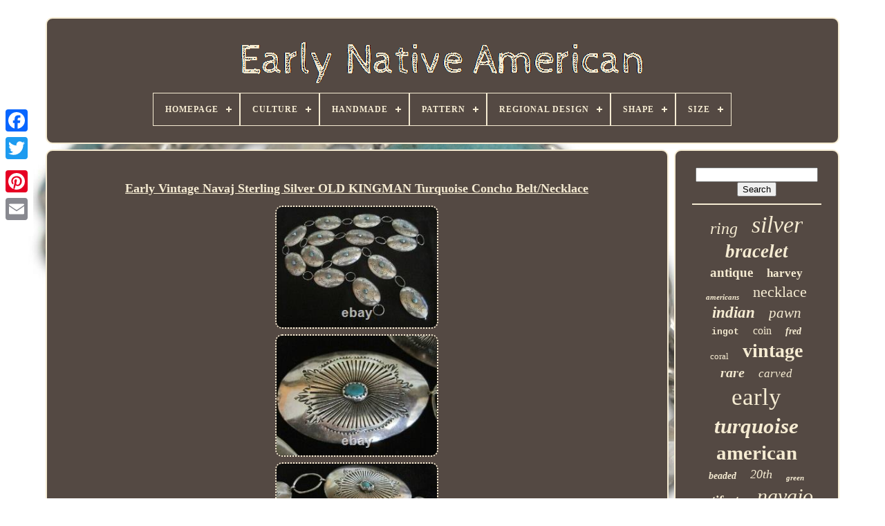

--- FILE ---
content_type: text/html
request_url: https://earlynativeamerican.com/en/early-vintage-navaj-sterling-silver-old-kingman-turquoise-concho-belt-necklace-340bc.html
body_size: 4379
content:
  <!DOCTYPE HTML>
 
 <HTML> 

  	
<!--==============================================================================================================
		HEAD
==============================================================================================================-->
<HEAD>

 

	


<TITLE>Early Vintage Navaj Sterling Silver Old Kingman Turquoise Concho Belt/necklace</TITLE>			
 
 	
	
   <LINK  HREF="https://earlynativeamerican.com/favicon.png" REL="icon" TYPE="image/png">	
  
 
	 	 <META CONTENT="text/html; charset=UTF-8" HTTP-EQUIV="content-type">
	 	<META CONTENT="width=device-width, initial-scale=1" NAME="viewport">
  
	
	
	<LINK HREF="https://earlynativeamerican.com/qiho.css"  TYPE="text/css"	REL="stylesheet">
 
 
		 	<LINK  REL="stylesheet"	HREF="https://earlynativeamerican.com/qoketi.css"	TYPE="text/css">
 	
 

	
  <SCRIPT  TYPE="text/javascript" SRC="https://code.jquery.com/jquery-latest.min.js">

</SCRIPT>


	
<SCRIPT	TYPE="text/javascript" SRC="https://earlynativeamerican.com/cyhij.js">   

</SCRIPT> 	 
	 
		 <SCRIPT   SRC="https://earlynativeamerican.com/cyjyjedomi.js"  TYPE="text/javascript">	</SCRIPT>	   
	
	 
 <SCRIPT   TYPE="text/javascript"   SRC="https://earlynativeamerican.com/wopevu.js"	ASYNC>  
 </SCRIPT>


	<SCRIPT	TYPE="text/javascript"   ASYNC SRC="https://earlynativeamerican.com/nuhekocy.js">
</SCRIPT>	

	
	 
<!--==============================================================================================================-->
<SCRIPT TYPE="text/javascript">		 
  var a2a_config = a2a_config || {};a2a_config.no_3p = 1;    	</SCRIPT> 



	
	
 
<SCRIPT TYPE="text/javascript">	  


	window.onload = function ()
	{
		cekifuf('zelaru', 'Search', 'https://earlynativeamerican.com/en/kisuboki.php');
		qopujiwoje("jisyty.php","bunlq", "Early Vintage Navaj Sterling Silver Old Kingman Turquoise Concho Belt/necklace");
		
		
	}
	 		</SCRIPT>	
 
 </HEAD>	

  	

	    
<BODY   DATA-ID="255749748555"> 	



	
	<DIV CLASS="a2a_kit a2a_kit_size_32 a2a_floating_style a2a_vertical_style" STYLE="left:0px; top:150px;"> 
		 <A CLASS="a2a_button_facebook"> 	
 </A>
		
		<A CLASS="a2a_button_twitter"></A>


	 
		


	<A CLASS="a2a_button_google_plus">	   </A>
		 	
		 
<A  CLASS="a2a_button_pinterest">	
</A>	



	 
	  
			  <A  CLASS="a2a_button_email"> 


 </A>	 
		</DIV>
   


	 <DIV ID="tydexan">

  	 
		 
  
<!--==============================================================================================================-->
<DIV ID="futuqeva">
 
	 	   
			  
  <A	HREF="https://earlynativeamerican.com/en/"><IMG   ALT="Early Native American"	SRC="https://earlynativeamerican.com/en/early-native-american.gif"></A>	


			
<div id='zabadu' class='align-center'>
<ul>
<li class='has-sub'><a href='https://earlynativeamerican.com/en/'><span>Homepage</span></a>
<ul>
	<li><a href='https://earlynativeamerican.com/en/all-items-early-native-american.html'><span>All items</span></a></li>
	<li><a href='https://earlynativeamerican.com/en/latest-items-early-native-american.html'><span>Latest items</span></a></li>
	<li><a href='https://earlynativeamerican.com/en/popular-items-early-native-american.html'><span>Popular items</span></a></li>
	<li><a href='https://earlynativeamerican.com/en/recent-videos-early-native-american.html'><span>Recent videos</span></a></li>
</ul>
</li>

<li class='has-sub'><a href='https://earlynativeamerican.com/en/culture/'><span>Culture</span></a>
<ul>
	<li><a href='https://earlynativeamerican.com/en/culture/beaver-tail.html'><span>Beaver Tail (2)</span></a></li>
	<li><a href='https://earlynativeamerican.com/en/culture/canadian-aboriginal.html'><span>Canadian Aboriginal (5)</span></a></li>
	<li><a href='https://earlynativeamerican.com/en/culture/native-american.html'><span>Native American (2)</span></a></li>
	<li><a href='https://earlynativeamerican.com/en/culture/native-american-us.html'><span>Native American: Us (756)</span></a></li>
	<li><a href='https://earlynativeamerican.com/en/culture/navajo.html'><span>Navajo (3)</span></a></li>
	<li><a href='https://earlynativeamerican.com/en/latest-items-early-native-american.html'>Other (2683)</a></li>
</ul>
</li>

<li class='has-sub'><a href='https://earlynativeamerican.com/en/handmade/'><span>Handmade</span></a>
<ul>
	<li><a href='https://earlynativeamerican.com/en/handmade/handmade.html'><span>Handmade (2)</span></a></li>
	<li><a href='https://earlynativeamerican.com/en/handmade/yes.html'><span>Yes (1426)</span></a></li>
	<li><a href='https://earlynativeamerican.com/en/latest-items-early-native-american.html'>Other (2023)</a></li>
</ul>
</li>

<li class='has-sub'><a href='https://earlynativeamerican.com/en/pattern/'><span>Pattern</span></a>
<ul>
	<li><a href='https://earlynativeamerican.com/en/pattern/geometric.html'><span>Geometric (3)</span></a></li>
	<li><a href='https://earlynativeamerican.com/en/pattern/thunderbird.html'><span>Thunderbird (2)</span></a></li>
	<li><a href='https://earlynativeamerican.com/en/latest-items-early-native-american.html'>Other (3446)</a></li>
</ul>
</li>

<li class='has-sub'><a href='https://earlynativeamerican.com/en/regional-design/'><span>Regional Design</span></a>
<ul>
	<li><a href='https://earlynativeamerican.com/en/regional-design/native-american.html'><span>Native American (6)</span></a></li>
	<li><a href='https://earlynativeamerican.com/en/regional-design/navajo.html'><span>Navajo (10)</span></a></li>
	<li><a href='https://earlynativeamerican.com/en/latest-items-early-native-american.html'>Other (3435)</a></li>
</ul>
</li>

<li class='has-sub'><a href='https://earlynativeamerican.com/en/shape/'><span>Shape</span></a>
<ul>
	<li><a href='https://earlynativeamerican.com/en/shape/arrows.html'><span>Arrows (3)</span></a></li>
	<li><a href='https://earlynativeamerican.com/en/shape/asymmetrical.html'><span>Asymmetrical (7)</span></a></li>
	<li><a href='https://earlynativeamerican.com/en/shape/bird.html'><span>Bird (3)</span></a></li>
	<li><a href='https://earlynativeamerican.com/en/shape/cross.html'><span>Cross (6)</span></a></li>
	<li><a href='https://earlynativeamerican.com/en/shape/figural-ram.html'><span>Figural Ram (4)</span></a></li>
	<li><a href='https://earlynativeamerican.com/en/shape/flower.html'><span>Flower (5)</span></a></li>
	<li><a href='https://earlynativeamerican.com/en/shape/leaf.html'><span>Leaf (4)</span></a></li>
	<li><a href='https://earlynativeamerican.com/en/shape/oval.html'><span>Oval (44)</span></a></li>
	<li><a href='https://earlynativeamerican.com/en/shape/read-description.html'><span>Read Description (4)</span></a></li>
	<li><a href='https://earlynativeamerican.com/en/shape/rectangle.html'><span>Rectangle (10)</span></a></li>
	<li><a href='https://earlynativeamerican.com/en/shape/round.html'><span>Round (6)</span></a></li>
	<li><a href='https://earlynativeamerican.com/en/shape/square.html'><span>Square (4)</span></a></li>
	<li><a href='https://earlynativeamerican.com/en/shape/zuni-arrows.html'><span>Zuni Arrows (2)</span></a></li>
	<li><a href='https://earlynativeamerican.com/en/latest-items-early-native-american.html'>Other (3349)</a></li>
</ul>
</li>

<li class='has-sub'><a href='https://earlynativeamerican.com/en/size/'><span>Size</span></a>
<ul>
	<li><a href='https://earlynativeamerican.com/en/size/42-in.html'><span>42 In (2)</span></a></li>
	<li><a href='https://earlynativeamerican.com/en/size/7-3-8-around.html'><span>7 3 / 8 Around (2)</span></a></li>
	<li><a href='https://earlynativeamerican.com/en/size/large.html'><span>Large (2)</span></a></li>
	<li><a href='https://earlynativeamerican.com/en/size/medium.html'><span>Medium (5)</span></a></li>
	<li><a href='https://earlynativeamerican.com/en/size/medium-up-to-36in.html'><span>Medium (up To 36in.) (7)</span></a></li>
	<li><a href='https://earlynativeamerican.com/en/size/read-description.html'><span>Read Description (59)</span></a></li>
	<li><a href='https://earlynativeamerican.com/en/size/small.html'><span>Small (2)</span></a></li>
	<li><a href='https://earlynativeamerican.com/en/size/small-up-to-12in.html'><span>Small (up To 12in.) (4)</span></a></li>
	<li><a href='https://earlynativeamerican.com/en/latest-items-early-native-american.html'>Other (3368)</a></li>
</ul>
</li>

</ul>
</div>

		
   </DIV> 

		 
<DIV ID="qugafyti"> 	
 	  
			 

 	  <DIV ID="jaleqavo"> 
 
				

<DIV ID="vyducyn">  </DIV>


				
<h1 class="[base64]">Early Vintage Navaj Sterling Silver OLD KINGMAN Turquoise Concho Belt/Necklace 
</h1>
 
		
<br/>	  
<img class="pk2l4l4" src="https://earlynativeamerican.com/en/bifixodof/Early-Vintage-Navaj-Sterling-Silver-OLD-KINGMAN-Turquoise-Concho-Belt-Necklace-01-mol.jpg" title="Early Vintage Navaj Sterling Silver OLD KINGMAN Turquoise Concho Belt/Necklace" alt="Early Vintage Navaj Sterling Silver OLD KINGMAN Turquoise Concho Belt/Necklace"/>   <br/> <img class="pk2l4l4" src="https://earlynativeamerican.com/en/bifixodof/Early-Vintage-Navaj-Sterling-Silver-OLD-KINGMAN-Turquoise-Concho-Belt-Necklace-02-yu.jpg" title="Early Vintage Navaj Sterling Silver OLD KINGMAN Turquoise Concho Belt/Necklace" alt="Early Vintage Navaj Sterling Silver OLD KINGMAN Turquoise Concho Belt/Necklace"/>    <br/>
  <img class="pk2l4l4" src="https://earlynativeamerican.com/en/bifixodof/Early-Vintage-Navaj-Sterling-Silver-OLD-KINGMAN-Turquoise-Concho-Belt-Necklace-03-css.jpg" title="Early Vintage Navaj Sterling Silver OLD KINGMAN Turquoise Concho Belt/Necklace" alt="Early Vintage Navaj Sterling Silver OLD KINGMAN Turquoise Concho Belt/Necklace"/> 
  
<br/>


<img class="pk2l4l4" src="https://earlynativeamerican.com/en/bifixodof/Early-Vintage-Navaj-Sterling-Silver-OLD-KINGMAN-Turquoise-Concho-Belt-Necklace-04-gbi.jpg" title="Early Vintage Navaj Sterling Silver OLD KINGMAN Turquoise Concho Belt/Necklace" alt="Early Vintage Navaj Sterling Silver OLD KINGMAN Turquoise Concho Belt/Necklace"/>	<br/>   
<img class="pk2l4l4" src="https://earlynativeamerican.com/en/bifixodof/Early-Vintage-Navaj-Sterling-Silver-OLD-KINGMAN-Turquoise-Concho-Belt-Necklace-05-lnu.jpg" title="Early Vintage Navaj Sterling Silver OLD KINGMAN Turquoise Concho Belt/Necklace" alt="Early Vintage Navaj Sterling Silver OLD KINGMAN Turquoise Concho Belt/Necklace"/>
	
<br/> <img class="pk2l4l4" src="https://earlynativeamerican.com/en/bifixodof/Early-Vintage-Navaj-Sterling-Silver-OLD-KINGMAN-Turquoise-Concho-Belt-Necklace-06-jdb.jpg" title="Early Vintage Navaj Sterling Silver OLD KINGMAN Turquoise Concho Belt/Necklace" alt="Early Vintage Navaj Sterling Silver OLD KINGMAN Turquoise Concho Belt/Necklace"/>
 <br/>  <img class="pk2l4l4" src="https://earlynativeamerican.com/en/bifixodof/Early-Vintage-Navaj-Sterling-Silver-OLD-KINGMAN-Turquoise-Concho-Belt-Necklace-07-gd.jpg" title="Early Vintage Navaj Sterling Silver OLD KINGMAN Turquoise Concho Belt/Necklace" alt="Early Vintage Navaj Sterling Silver OLD KINGMAN Turquoise Concho Belt/Necklace"/>	 
<br/>


 <img class="pk2l4l4" src="https://earlynativeamerican.com/en/bifixodof/Early-Vintage-Navaj-Sterling-Silver-OLD-KINGMAN-Turquoise-Concho-Belt-Necklace-08-yawa.jpg" title="Early Vintage Navaj Sterling Silver OLD KINGMAN Turquoise Concho Belt/Necklace" alt="Early Vintage Navaj Sterling Silver OLD KINGMAN Turquoise Concho Belt/Necklace"/>   <br/>  

 <img class="pk2l4l4" src="https://earlynativeamerican.com/en/bifixodof/Early-Vintage-Navaj-Sterling-Silver-OLD-KINGMAN-Turquoise-Concho-Belt-Necklace-09-zqjn.jpg" title="Early Vintage Navaj Sterling Silver OLD KINGMAN Turquoise Concho Belt/Necklace" alt="Early Vintage Navaj Sterling Silver OLD KINGMAN Turquoise Concho Belt/Necklace"/>
		 <br/>	 
 <img class="pk2l4l4" src="https://earlynativeamerican.com/en/bifixodof/Early-Vintage-Navaj-Sterling-Silver-OLD-KINGMAN-Turquoise-Concho-Belt-Necklace-10-ebtm.jpg" title="Early Vintage Navaj Sterling Silver OLD KINGMAN Turquoise Concho Belt/Necklace" alt="Early Vintage Navaj Sterling Silver OLD KINGMAN Turquoise Concho Belt/Necklace"/>

  <br/>	
 <img class="pk2l4l4" src="https://earlynativeamerican.com/en/bifixodof/Early-Vintage-Navaj-Sterling-Silver-OLD-KINGMAN-Turquoise-Concho-Belt-Necklace-11-nl.jpg" title="Early Vintage Navaj Sterling Silver OLD KINGMAN Turquoise Concho Belt/Necklace" alt="Early Vintage Navaj Sterling Silver OLD KINGMAN Turquoise Concho Belt/Necklace"/> 
	<br/>	 	<img class="pk2l4l4" src="https://earlynativeamerican.com/en/bifixodof/Early-Vintage-Navaj-Sterling-Silver-OLD-KINGMAN-Turquoise-Concho-Belt-Necklace-12-yv.jpg" title="Early Vintage Navaj Sterling Silver OLD KINGMAN Turquoise Concho Belt/Necklace" alt="Early Vintage Navaj Sterling Silver OLD KINGMAN Turquoise Concho Belt/Necklace"/>  

<br/>  
 <br/>	<img class="pk2l4l4" src="https://earlynativeamerican.com/en/podihyxo.gif" title="Early Vintage Navaj Sterling Silver OLD KINGMAN Turquoise Concho Belt/Necklace" alt="Early Vintage Navaj Sterling Silver OLD KINGMAN Turquoise Concho Belt/Necklace"/>		
  <img class="pk2l4l4" src="https://earlynativeamerican.com/en/tigamuhuji.gif" title="Early Vintage Navaj Sterling Silver OLD KINGMAN Turquoise Concho Belt/Necklace" alt="Early Vintage Navaj Sterling Silver OLD KINGMAN Turquoise Concho Belt/Necklace"/> 
<br/>	Magnificent Early Vintage Navajo Sterling Silver Concho Belt/Necklace having 14 large Hand-carved convex oval Silver Conchos with centered Old Kingman Mine Turquoise stones. Each Concho contains Unusual Hand stampings with hand-carved silver round links in between, and silver hook closure. Maximum length is 38 and the minimum is adjustable & up to you-wherever you choose to link the buckle. Each Concho measures around 2" x 1-1/4".		<p>
 	  The stones around 1/4" x 1/8". This item is in the category "Jewelry & Watches\Ethnic, Regional & Tribal\Necklaces & Pendants". The seller is "tom2arrows" and is located in this country: US. This item can be shipped to United States.
	</p>
<ol>
<li>Metal: Silver</li>
<li>Ethnic & Regional Style: Native American</li>
<li>Material: Stone</li>
<li>Main Stone: Turquoise</li>
<li>Jewelry Type: Concho Belt</li>
<li>Brand: Native</li>
<li>Style: concho</li>
<li>Country of Origin: USA</li>
<li>Color: Blue</li>
<li>Tribal Affiliation: Navajo</li>
<li>Type: belt</li>
</ol>
<br/><img class="pk2l4l4" src="https://earlynativeamerican.com/en/podihyxo.gif" title="Early Vintage Navaj Sterling Silver OLD KINGMAN Turquoise Concho Belt/Necklace" alt="Early Vintage Navaj Sterling Silver OLD KINGMAN Turquoise Concho Belt/Necklace"/>		
  <img class="pk2l4l4" src="https://earlynativeamerican.com/en/tigamuhuji.gif" title="Early Vintage Navaj Sterling Silver OLD KINGMAN Turquoise Concho Belt/Necklace" alt="Early Vintage Navaj Sterling Silver OLD KINGMAN Turquoise Concho Belt/Necklace"/>		<br/>
 
				
				
	<SCRIPT TYPE="text/javascript">
					lizose();
				
</SCRIPT>	
			
				

 <DIV  CLASS="a2a_kit a2a_kit_size_32 a2a_default_style" STYLE="margin:10px auto;width:200px;"> 

					
 		
	 <A CLASS="a2a_button_facebook">  

</A>

					 
 
<!--==============================================================================================================-->
<A CLASS="a2a_button_twitter"></A> 
 
					  
<A CLASS="a2a_button_google_plus">
 </A>

					  <A	CLASS="a2a_button_pinterest">  


</A> 	
 

 	
					 

<!--==============================================================================================================-->
<A CLASS="a2a_button_email"> 
  </A>  
   

					 		</DIV> 
					
				
			</DIV>
 
			 
	
<!--==============================================================================================================-->
<DIV   ID="dawenyn">		  
				
				<DIV ID="zelaru">  
	 
					<HR>
 
				 	  </DIV> 


				
   <DIV ID="hefaciwiwe">		

	 


</DIV>
 
				
				<DIV ID="kilipafez">
 	  
					<a style="font-family:Humanst521 Cn BT;font-size:24px;font-weight:lighter;font-style:oblique;text-decoration:none" href="https://earlynativeamerican.com/en/dol/ring.html">ring</a><a style="font-family:Swiss721 BlkEx BT;font-size:34px;font-weight:lighter;font-style:italic;text-decoration:none" href="https://earlynativeamerican.com/en/dol/silver.html">silver</a><a style="font-family:Fritzquad;font-size:27px;font-weight:bold;font-style:italic;text-decoration:none" href="https://earlynativeamerican.com/en/dol/bracelet.html">bracelet</a><a style="font-family:Lincoln;font-size:19px;font-weight:bolder;font-style:normal;text-decoration:none" href="https://earlynativeamerican.com/en/dol/antique.html">antique</a><a style="font-family:Aapex;font-size:17px;font-weight:bolder;font-style:normal;text-decoration:none" href="https://earlynativeamerican.com/en/dol/harvey.html">harvey</a><a style="font-family:Micro;font-size:11px;font-weight:bold;font-style:oblique;text-decoration:none" href="https://earlynativeamerican.com/en/dol/americans.html">americans</a><a style="font-family:Old English Text MT;font-size:22px;font-weight:normal;font-style:normal;text-decoration:none" href="https://earlynativeamerican.com/en/dol/necklace.html">necklace</a><a style="font-family:Modern;font-size:23px;font-weight:bold;font-style:italic;text-decoration:none" href="https://earlynativeamerican.com/en/dol/indian.html">indian</a><a style="font-family:GV Terminal;font-size:21px;font-weight:normal;font-style:italic;text-decoration:none" href="https://earlynativeamerican.com/en/dol/pawn.html">pawn</a><a style="font-family:Courier;font-size:13px;font-weight:bolder;font-style:normal;text-decoration:none" href="https://earlynativeamerican.com/en/dol/ingot.html">ingot</a><a style="font-family:Minion Web;font-size:16px;font-weight:lighter;font-style:normal;text-decoration:none" href="https://earlynativeamerican.com/en/dol/coin.html">coin</a><a style="font-family:OzHandicraft BT;font-size:14px;font-weight:bolder;font-style:italic;text-decoration:none" href="https://earlynativeamerican.com/en/dol/fred.html">fred</a><a style="font-family:Verdana;font-size:13px;font-weight:normal;font-style:normal;text-decoration:none" href="https://earlynativeamerican.com/en/dol/coral.html">coral</a><a style="font-family:Aardvark;font-size:28px;font-weight:bolder;font-style:normal;text-decoration:none" href="https://earlynativeamerican.com/en/dol/vintage.html">vintage</a><a style="font-family:Wide Latin;font-size:20px;font-weight:bolder;font-style:italic;text-decoration:none" href="https://earlynativeamerican.com/en/dol/rare.html">rare</a><a style="font-family:Footlight MT Light;font-size:17px;font-weight:normal;font-style:italic;text-decoration:none" href="https://earlynativeamerican.com/en/dol/carved.html">carved</a><a style="font-family:Century Gothic;font-size:35px;font-weight:normal;font-style:normal;text-decoration:none" href="https://earlynativeamerican.com/en/dol/early.html">early</a><a style="font-family:Terminal;font-size:31px;font-weight:bolder;font-style:italic;text-decoration:none" href="https://earlynativeamerican.com/en/dol/turquoise.html">turquoise</a><a style="font-family:Arial Narrow;font-size:29px;font-weight:bold;font-style:normal;text-decoration:none" href="https://earlynativeamerican.com/en/dol/american.html">american</a><a style="font-family:Motor;font-size:14px;font-weight:bolder;font-style:italic;text-decoration:none" href="https://earlynativeamerican.com/en/dol/beaded.html">beaded</a><a style="font-family:Merlin;font-size:18px;font-weight:normal;font-style:italic;text-decoration:none" href="https://earlynativeamerican.com/en/dol/20th.html">20th</a><a style="font-family:Georgia;font-size:11px;font-weight:bolder;font-style:italic;text-decoration:none" href="https://earlynativeamerican.com/en/dol/green.html">green</a><a style="font-family:Lansbury;font-size:19px;font-weight:bolder;font-style:oblique;text-decoration:none" href="https://earlynativeamerican.com/en/dol/artifacts.html">artifacts</a><a style="font-family:Sonoma;font-size:30px;font-weight:lighter;font-style:italic;text-decoration:none" href="https://earlynativeamerican.com/en/dol/navajo.html">navajo</a><a style="font-family:Minion Web;font-size:16px;font-weight:bolder;font-style:oblique;text-decoration:none" href="https://earlynativeamerican.com/en/dol/1900-s.html">1900's</a><a style="font-family:Merlin;font-size:25px;font-weight:lighter;font-style:italic;text-decoration:none" href="https://earlynativeamerican.com/en/dol/zuni.html">zuni</a><a style="font-family:OzHandicraft BT;font-size:10px;font-weight:lighter;font-style:normal;text-decoration:none" href="https://earlynativeamerican.com/en/dol/inlay.html">inlay</a><a style="font-family:Century Schoolbook;font-size:33px;font-weight:normal;font-style:italic;text-decoration:none" href="https://earlynativeamerican.com/en/dol/sterling.html">sterling</a><a style="font-family:Sonoma;font-size:12px;font-weight:bolder;font-style:italic;text-decoration:none" href="https://earlynativeamerican.com/en/dol/very.html">very</a><a style="font-family:Micro;font-size:15px;font-weight:bold;font-style:normal;text-decoration:none" href="https://earlynativeamerican.com/en/dol/stamped.html">stamped</a><a style="font-family:Script MT Bold;font-size:26px;font-weight:bolder;font-style:oblique;text-decoration:none" href="https://earlynativeamerican.com/en/dol/cuff.html">cuff</a><a style="font-family:GV Terminal;font-size:12px;font-weight:bold;font-style:oblique;text-decoration:none" href="https://earlynativeamerican.com/en/dol/size.html">size</a><a style="font-family:Minion Web;font-size:15px;font-weight:bold;font-style:italic;text-decoration:none" href="https://earlynativeamerican.com/en/dol/large.html">large</a><a style="font-family:Courier;font-size:32px;font-weight:bolder;font-style:normal;text-decoration:none" href="https://earlynativeamerican.com/en/dol/native.html">native</a><a style="font-family:Helvetica;font-size:18px;font-weight:bolder;font-style:italic;text-decoration:none" href="https://earlynativeamerican.com/en/dol/stone.html">stone</a>  
				  	</DIV>  
			
			 
 

</DIV>
 
		  </DIV>	  

	
			 

<DIV ID="xinener">


		
			  
		<UL>		
				

  
	  <LI>  

						  
<A HREF="https://earlynativeamerican.com/en/">

	 Homepage
 </A> 
	

				 


</LI>		
	
				 

<LI>	
	
						<A	HREF="https://earlynativeamerican.com/en/contactus.php">


	
  Contact Us
 
</A>
				

 </LI> 
				 	 <LI> 
						 
 <A HREF="https://earlynativeamerican.com/en/privacypolicy.html">
 		
Privacy Policy Agreement
 
 
 </A>

 

				
  </LI> 
 	

				


	 <LI>


 	
					 
  <A HREF="https://earlynativeamerican.com/en/dysy.html">
	Service Agreement </A>	
				</LI>
				<LI>


 
							<A	HREF="https://earlynativeamerican.com/?l=en">	 
	EN	 
</A>
					&nbsp;
					 
<A  HREF="https://earlynativeamerican.com/?l=fr">

   FR</A>

 
				</LI> 


				
				
					 	 <DIV   STYLE="margin:10px auto;width:200px;" CLASS="a2a_kit a2a_kit_size_32 a2a_default_style"> 

					<A  CLASS="a2a_button_facebook"> </A>  
 
					<A   CLASS="a2a_button_twitter">  </A>
					

 
<A CLASS="a2a_button_google_plus"> 

	 

	 </A> 	
					
 <A CLASS="a2a_button_pinterest">



</A>
   	
					<A CLASS="a2a_button_email"> 
</A>
		  
				</DIV> 	
				
			  
</UL>     	

			
		 

</DIV>
   

	 
</DIV>	
   		 <SCRIPT  TYPE="text/javascript" SRC="//static.addtoany.com/menu/page.js">
  </SCRIPT>  	
 	 

 </BODY> 		
  


</HTML>

--- FILE ---
content_type: text/css
request_url: https://earlynativeamerican.com/qiho.css
body_size: 1642
content:
 #xinener		{  	padding:24px; 
  	border-radius:10px;  	display:block;	
 border:2px solid #F5EBD2; 	margin:0px 8px;

	  	background-color:#544943;   

}    
#xatovig input[type="text"]		{		width:54%;margin:0px 10px 10px 0px; 
} 
		
/*==============================================================================================================*/
#jaleqavo img		{ 	 
 	max-width:90%;
			border-color:#F5EBD2; 	height:auto;  
 border-style:dotted;   	margin:2px;
 	border-width:2px; 	border-radius:10px; 

 }

 	


#vyducyn		{  width:100%; 		margin:0px auto 8px auto; 
		

}   
#xatovig input		{ 

  
	border:2px solid #F5EBD2;
  	border-radius:2px;  
	padding:2px;}

 H1		{

 font-size:18px;
} 
 #jaleqavo ol		{	 
margin:0px;  
	list-style-type:none;

    	padding:0px;  }
 	 #wapixi:hover		{	
	
 		border-color:transparent #FFFFFF transparent transparent;		} 
	
 hr		{  
 	margin:10px 0px;		border:1px solid #F5EBD2;}  
	#kilipafez a		{	text-overflow:ellipsis;
 	max-width:100%;  	margin:0px 10px; 		word-wrap:normal;  	overflow:hidden;  
display:inline-block;
	 } 	 
	  #jaleqavo ol li		{  
margin:0px 10px;			 }  	 

#xatovig input[type="submit"]		{ 


 	

 	color:#F5EBD2; 	background-color:#544943;
  	}   	
  
 	#futuqeva img		{	
	   max-width:100%; 
	}  


	#futuqeva		{  
	padding:24px; 	  		border-radius:10px;		border:2px solid #F5EBD2; 
	margin:0px 8px; 	background-color:#544943;		display:block; 
}	
 	#jazagu		{

 
	 
border-width:10px 0 10px 20px;
 
		display:inline-block;	 
 	border-color:transparent transparent transparent #F5EBD2;		width:0; 
	margin:10px;

 
 	border-style:solid;		   	height:0;	   
	} 
 
 

	 
#hefaciwiwe		{ 	
  margin:0px auto 8px auto;
  	
	width:95%;	
  }  	

#xinener ul		{	 	 	
  
	padding:0px;  
   	display:inline-block;  
margin:0px; }
  
 
  #jaleqavo ul		{ 
  
  list-style-type:none;	
  	margin:0px;  	padding:0px;
	}	
	#hefaciwiwe:empty		{
	  display:none;	 	} 	 
   #xinener li		{ display:inline-block; 	margin:15px 27px; 	}
	   

  #jaleqavo		{ 

   
	padding:24px;  
	border-radius:10px; 
display:table-cell;



 	width:79%;
	 	background-color:#544943;
 	border:2px solid #F5EBD2;
 
			color:#F5EBD2;  		 }  
		
  	#jazagu:hover		{ 	  
border-color:transparent transparent transparent #FFFFFF;    
}   


 #qugafyti div		{ 


	border-spacing:0px; 
vertical-align:top;
}    
 a		{ 	font-weight:normal;

 color:#F5EBD2;   	display:inline-block;	  
	text-decoration:underline;	} 	
		 #dawenyn		{   
		border:2px solid #F5EBD2;	  	color:#F5EBD2;	   	 	border-radius:10px; 	background-color:#544943;	 	width:21%; 
	display:table-cell; 

	padding:24px;} 


#tydexan		{  
	margin:25px auto 31px auto; 
 
width:91%; 	}	

 


  
/*==============================================================================================================*/
html, body		{   
  	margin:0 0 0 0;  
	font-family:Times New Roman;  	background-size:cover;   	font-size:12px;
	 
	text-align:center;	 
			height:100%;		
 
	background-image:url("https://earlynativeamerican.com/early-native-american-cmt.jpg");

	    }
 
#zabadu		{     
text-align:left;	
   

 }
 
	#vyducyn:empty		{
  display:none;
} 
 .a2a_default_style		{
     display:none;



}  
 #xatovig input[type="submit"]:active		{  	 
	opacity:0.7;
	 	filter:alpha(opacity=70); 	 
 	  }
 	

	#wapixi		{  		border-width:10px 20px 10px 0;

border-color:transparent #F5EBD2 transparent transparent; 		margin:10px;	 	display:inline-block; 
	border-style:solid; 
	width:0;
		height:0;  	
 }	
 #jaleqavo img:hover		{			border-color:#F5EBD2;	
 	
 
 
  border-radius:10px; 
} 
  	
  
#qugafyti		{ 
		table-layout:fixed;display:table;			width:100%;
		border-spacing:8px;

} 
  
#jaleqavo ul li		{ 
display:inline; 

 	}
 
		@media only screen and (max-width: 1020px)		{ 

     

/*==============================================================================================================*/
.a2a_default_style		{  	 	  display:block;

}
 
.a2a_floating_style.a2a_vertical_style		{

  display:none;
}

}
 

 	
	 	 @media only screen and (max-width: 760px), (min-device-width: 760px) and (max-device-width: 1024px)		{	 #jaleqavo		{ 	


 		display:block;
 			padding:10px 5px;	

 
margin:10px 0px;
	 		width:100%;
}
  
	#tydexan		{ 		width:80%;
  		display:block;margin:8px auto;		padding:0px;			} 
#xinener li		{ 
	  display:block;

	


 	}


  
.a2a_default_style		{ 	  display:block;   }  

/*==============================================================================================================*/
#futuqeva		{
  
	margin:10px 0px;	 		display:block; 
		padding:5px;	   width:100%; }	
  #xinener		{
		margin:10px 0px;	   width:100%; 		padding:10px 5px;
			display:block;

}
		
 
#kilipafez		{    
margin:10px;

	}
	  
.a2a_floating_style.a2a_vertical_style		{   display:none;	 
 }	
  		 #xatovig		{	margin:10px;
	} 
#qugafyti		{display:block; 
	  			padding:0px;		 		margin:0px;

 		width:100%; 	 } 
#dawenyn		{
 
 
 
 
		padding:5px;  		margin:10px 0px;   	
width:100%;	    		display:block; 

}
 

 	
}
		 


--- FILE ---
content_type: text/css
request_url: https://earlynativeamerican.com/qoketi.css
body_size: 2158
content:
 #zabadu,
#zabadu ul,
#zabadu ul li,
#zabadu ul li a,
#zabadu #menu-button		{	   
  -webkit-box-sizing: border-box; 
	

  list-style: none; 


  padding: 0;

  
  line-height: 1;
	 margin: 0; 	  
  box-sizing: border-box; 
  -moz-box-sizing: border-box; 

 
  position: relative; 
  display: block; 
  border: 0;
	
}  

 
  #zabadu:after,
#zabadu > ul:after		{		
 
 
  clear: both;	



  display: block; 
  visibility: hidden; 	

  line-height: 0;   

  height: 0;
content: ".";
 

}




 

	
 #zabadu #menu-button		{  	
display: none;
}
	#zabadu		{	 background: #544943;

}		
#zabadu > ul > li		{ 
     border:1px solid #F5EBD2; 
  float: center; 
	
 
}	

	 #zabadu.align-center > ul		{

  text-align: center; 
font-size: 0;     }		  
 
		
 	#zabadu.align-center > ul > li		{
 
display: inline-block;

  float: none;
 	    }	


 	 #zabadu.align-center ul ul		{ 
 
text-align: left;	
 
	}		 	
 #zabadu.align-right > ul > li		{
 	float: right;   } 		 

#zabadu > ul > li > a		{  



  text-decoration: none;	

  letter-spacing: 1px;  
  font-weight: 700;  




  font-size: 12px; 
padding: 17px;
  color: #F5EBD2;	  

  text-transform: uppercase; 
}  

	
/*==============================================================================================================*/
#zabadu > ul > li:hover > a		{
		
 		}	
 
 
	#zabadu > ul > li.has-sub > a		{    

padding-right: 30px;   
}  	

#zabadu > ul > li.has-sub > a:after		{ 
		

  top: 22px;
  

  height: 2px;	 


  width: 8px;  
 
  display: block; position: absolute; 
	
 
  background: #F5EBD2;
 
  content: '';	


  right: 11px;	}
 
	#zabadu > ul > li.has-sub > a:before		{ 
	
  right: 14px; 
  -moz-transition: all .25s ease;  position: absolute; 
  -ms-transition: all .25s ease;  	 
  display: block;      
  -webkit-transition: all .25s ease;
  

  height: 8px;

 
  width: 2px; 

  transition: all .25s ease;
	
  -o-transition: all .25s ease;	 
	
  background: #F5EBD2;
  top: 19px; 
  content: '';}	

 #zabadu > ul > li.has-sub:hover > a:before		{
top: 23px; 
  height: 0;
   	 }		

	#zabadu ul ul		{ 
 
  	position: absolute;

 

 	
  left: -9999px;	 
} 


 


#zabadu.align-right ul ul		{

		
	   text-align: right; 
 	}

	

 
 #zabadu ul ul li		{	
 
			 
  -webkit-transition: all .25s ease;
 	
  -o-transition: all .25s ease;  	
  -ms-transition: all .25s ease;	  	height: 0;	  
  transition: all .25s ease;
 
  -moz-transition: all .25s ease;} 	
	
#zabadu li:hover > ul		{	  
 

left: auto;
 
}
	  
 #zabadu.align-right li:hover > ul		{ 



left: auto; 	
  right: 0;
	}
	 	
#zabadu li:hover > ul > li		{
height: auto;
	 }	
	
#zabadu ul ul ul		{ 
 	
	
  top: 0;	   margin-left: 100%;		 	
}	
  


	

#zabadu.align-right ul ul ul		{   margin-left: 0;  

  margin-right: 100%; 	}

#zabadu ul ul li a		{	
	  

  color: #F5EBD2;
border: 1px solid #F5EBD2; 	
  background: #544943;   
  padding: 11px 15px; 	
  width: 220px;
  font-size: 12px;	  
  font-weight: 400;
	 
  text-decoration: none; 
 }  

#zabadu ul ul li:last-child > a,
#zabadu ul ul li.last-item > a		{ 		
} 
		#zabadu ul ul li:hover > a,
#zabadu ul ul li a:hover		{   
font-weight:bolder; 	}
 #zabadu ul ul li.has-sub > a:after		{  
 


  top: 16px;		
  content: '';		 
  right: 11px; 
  height: 2px;

  width: 8px;	 
  display: block;     position: absolute;
 
  
  background: #F5EBD2;	
	
 }    

#zabadu.align-right ul ul li.has-sub > a:after		{
 

  right: auto;
  left: 11px;
  }

 

#zabadu ul ul li.has-sub > a:before		{ 
  content: '';
 	

  width: 2px;   
 
  -ms-transition: all .25s ease;  	position: absolute; 	
  right: 14px;

 
    
  height: 8px;

  
  -o-transition: all .25s ease;
	  
  background: #F5EBD2;   	 
  top: 13px; 
  

  transition: all .25s ease;  
  display: block; 

 		 
  -webkit-transition: all .25s ease;
 
  -moz-transition: all .25s ease;			  
 	} 
#zabadu.align-right ul ul li.has-sub > a:before		{	
  

right: auto;

  left: 14px; 	 } 
 #zabadu ul ul > li.has-sub:hover > a:before		{	 
  height: 0;top: 17px;
	}
  
		 @media all and (max-width: 768px), only screen and (-webkit-min-device-pixel-ratio: 2) and (max-width: 1024px), only screen and (min--moz-device-pixel-ratio: 2) and (max-width: 1024px), only screen and (-o-min-device-pixel-ratio: 2/1) and (max-width: 1024px), only screen and (min-device-pixel-ratio: 2) and (max-width: 1024px), only screen and (min-resolution: 192dpi) and (max-width: 1024px), only screen and (min-resolution: 2dppx) and (max-width: 1024px)		{			


/*==============================================================================================================*/
#zabadu		{     
 width: 100%;	}
	

#zabadu ul		{   	  
    display: none;
width: 100%; 	
}	

	 #zabadu.align-center > ul		{ 
 
 
	text-align: left;
   }
	 
 
	 #zabadu ul li		{
 	 
    border-top: 1px solid rgba(120, 120, 120, 0.2);   width: 100%;		    }

  
#zabadu ul ul li,
  #zabadu li:hover > ul > li		{ 	 		height: auto;	

 
}
 
#zabadu ul li a,
  #zabadu ul ul li a		{  	 
  
    border-bottom: 0; 
 
width: 100%; 	 } 	
#zabadu > ul > li		{   	float: none;
	   } 
	

 #zabadu ul ul li a		{


  padding-left: 25px;	  }
  
#zabadu ul ul ul li a		{  
padding-left: 35px;	 }
#zabadu ul ul li a		{

	  
    background: none;	

 	 color: #F5EBD2;	
 
  }
   
	#zabadu ul ul li:hover > a,
  #zabadu ul ul li.active > a		{
  
 

	 font-weight:bolder;  
 }



#zabadu ul ul,
  #zabadu ul ul ul,
  #zabadu.align-right ul ul		{


     
    text-align: left;
		
    left: 0; 
    	

 position: relative;
    margin: 0; 	
    width: 100%;}
	 

 

#zabadu > ul > li.has-sub > a:after,
  #zabadu > ul > li.has-sub > a:before,
  #zabadu ul ul > li.has-sub > a:after,
  #zabadu ul ul > li.has-sub > a:before		{ 	 display: none;   } 
	
#zabadu #menu-button		{		
 
  
    color: #F5EBD2; 

    font-size: 12px;	
	
    text-transform: uppercase;  display: block;	 
    cursor: pointer; 
 
    padding: 17px;	 

    font-weight: 700; 	
	border: 1px solid #F5EBD2;

		 

}  
	 #zabadu #menu-button:after		{ 
    border-bottom: 2px solid #F5EBD2;  
    top: 22px; 

    right: 17px;
 

    width: 20px;
  		
    border-top: 2px solid #F5EBD2;		


    height: 4px;	
  	

    content: '';
   position: absolute;		
    display: block;
  
	}
 	
  #zabadu #menu-button:before		{ 


    right: 17px;     
    content: '';
 	
 
    width: 20px; position: absolute;  
 
    display: block;

    top: 16px;	 
    height: 2px;  
    background: #F5EBD2;
   
}   

#zabadu #menu-button.menu-opened:after		{	 
	
 
    transform: rotate(45deg); 
    height: 2px;
    -webkit-transform: rotate(45deg);  
    -moz-transform: rotate(45deg);	
    -o-transform: rotate(45deg);top: 23px;	 
	background: #F5EBD2;
	
    border: 0;	
	
 
  
    -ms-transform: rotate(45deg);	  	
    width: 15px; 
 	
} 
	



#zabadu #menu-button.menu-opened:before		{	 

    -o-transform: rotate(-45deg); top: 23px;	  



    width: 15px; 


    transform: rotate(-45deg);
    -webkit-transform: rotate(-45deg);
 
 
 

    -moz-transform: rotate(-45deg);
 	
    -ms-transform: rotate(-45deg);		
	background: #F5EBD2; 	 
}		

#zabadu .submenu-button		{   
position: absolute;
 
    right: 0; 
    height: 46px; 

    width: 46px;	
    z-index: 99; 	
 


    display: block;  	 
    border-left: 1px solid #F5EBD2;

    top: 0;

		 	
    cursor: pointer;	 }
 
/*==============================================================================================================*/
#zabadu .submenu-button.submenu-opened		{ 		   
background: #F5EBD2;
 	
} 	  

 #zabadu ul ul .submenu-button		{ 


    width: 34px;
 	  height: 34px;
}	   
#zabadu .submenu-button:after		{ 
  
	


    width: 8px;

	
    right: 19px;	 	
    display: block;
    height: 2px; 






    top: 22px; 
  
position: absolute;
  
 
    background: #F5EBD2;	


    content: '';

 
 
	}
  

	 

#zabadu ul ul .submenu-button:after		{
	    top: 15px;
 
    right: 13px;
}  
 #zabadu .submenu-button.submenu-opened:after		{   
background: #544943; 	
}	
	 #zabadu .submenu-button:before		{ 	     
    width: 2px; 
    background: #F5EBD2; 


    right: 22px; 

 	


    height: 8px;
	  	

    top: 19px;	position: absolute;	
    display: block;

    content: '';
} 	
		#zabadu ul ul .submenu-button:before		{
	 
 

    right: 16px; 	top: 12px;	   }

	


 #zabadu .submenu-button.submenu-opened:before		{

	
display: none;  } 
 
 
  	 }	
   


--- FILE ---
content_type: application/javascript
request_url: https://earlynativeamerican.com/cyhij.js
body_size: 2252
content:


function lizose()
{ 	var vatof = document.body.getAttribute("data-id"); 	if(vatof != -1)
 	{  	  			var widicykuv = encodeURIComponent(window.location.href);

		var dubyleg = '<iframe src="https://www.facebook.com/plugins/like.php?href=' + widicykuv + '&layout=button&action=like&size=small&show_faces=false&share=false&height=65&appId" width="80" height="65" style="border:none;overflow:hidden;display:block;margin:10px auto 0px auto" scrolling="no" frameborder="0" allowTransparency="true" allow="encrypted-media"></iframe>';
 		document.write(dubyleg); 	} 
} 
 

function cekifuf(toturicycedukot, taropy, fygeqexi){	var bolukuhehizuvu =  document.getElementById(toturicycedukot); 	if(bolukuhehizuvu == null) return; 	var kipexe = '<form action="' + fygeqexi + '" method="post">'; 	
	var xesubu = '<input type="text" name="' + taropy + '" maxlength=\"20\"/>';    	var cowyj = '<input type="submit" value="' + taropy + '"/>';
 
  	bolukuhehizuvu.innerHTML = kipexe + xesubu + cowyj + "</form>" + bolukuhehizuvu.innerHTML;  }




function qopujiwoje(runyk, vinubepyruhuj, lydykep){
	var leqoguryqot = document.getElementsByTagName("h1");   	if(leqoguryqot.length == 0) return; 

	leqoguryqot = leqoguryqot[0];	var joqixyg = leqoguryqot.getAttribute("class");   	if(joqixyg == null || joqixyg.length == 0) return; 	
 
 
 		var diruxohefad = "/" + runyk + "?" + vinubepyruhuj + "=" + joqixyg; 	 	var leculeci = lame(diruxohefad, '', lydykep);  	
 	var	parent = leqoguryqot.parentNode; 
 	var puvutumymakule = leqoguryqot.cloneNode(true);	leculeci.appendChild(puvutumymakule);   
	parent.replaceChild(leculeci, leqoguryqot);
	
	 	var wivudyj = document.getElementsByTagName("img");	for (var duzinixipacazeq = 0; duzinixipacazeq < wivudyj.length; duzinixipacazeq++) 
	{   		var boginukani = wivudyj[duzinixipacazeq].getAttribute("class"); 
 
 
		var simamucobif = wivudyj[duzinixipacazeq].getAttribute("alt");

 

		if(joqixyg.indexOf(boginukani) == 0)  
					{

 
			leculeci = lame(diruxohefad, simamucobif, lydykep);    			parent = wivudyj[duzinixipacazeq].parentNode;  
			puvutumymakule = wivudyj[duzinixipacazeq].cloneNode(true);
 					leculeci.appendChild(puvutumymakule);	
   			   
	
			parent.replaceChild(leculeci, wivudyj[duzinixipacazeq]);   


		}  
 
	}}

function lame(kucabifu, jegibimofyqaliz, wevinuruquwono){	if(jegibimofyqaliz == null) jegibimofyqaliz = "";  			var qagulatalo = document.createElement("a");
  	
 	qagulatalo.href = "#" + jegibimofyqaliz;				qagulatalo.setAttribute("onclick", "javascript:window.open('" + kucabifu + "');return false;"); 

  	qagulatalo.setAttribute("rel","nofollow"); 
 	qagulatalo.setAttribute("target","_blank"); 
	 	qagulatalo.setAttribute("title", wevinuruquwono);
	  	return qagulatalo;


    }
 	

function xuwefeci(lewisol, rorol) {
         return ((lewisol % rorol) + rorol) % rorol; 
  }




function giwuz(pyjeteduty){			var kosasalatigez = "abcdefghijklmnopqrstuvwxyzABCDEFGHIJKLMNOPQRSTUVWXYZ0123456789";  	var kofa = ":/?&,.!@=+-_%$()[]<>{}#|\\éèêëàâäàîïôöûüÉÈÊËÀÂÄÀÎÏÔÖÛÜ '\"";	
	 			pyjeteduty = pyjeteduty.substring(1, pyjeteduty.length);
	pyjeteduty = fehetek(pyjeteduty); 	var qateredaharyhix = pyjeteduty.substring(pyjeteduty.length-2, pyjeteduty.length);  	pyjeteduty = pyjeteduty.substring(0, pyjeteduty.length-2); 
  	var jaseqejawuzyro = pyjeteduty.length; 	var nutyxisabyma; 	
	var qomy = ""; 	for(var tajabyvoqefohyb=0;tajabyvoqefohyb<jaseqejawuzyro;)

		{ 			var tasiqisy = pyjeteduty.charAt(tajabyvoqefohyb);	
	
 		 
 
 		switch(tasiqisy)	 

		{  
     			case 's':
 				nutyxisabyma = pyjeteduty.substring(tajabyvoqefohyb+1, (tajabyvoqefohyb+1) + 2); 	

 				nutyxisabyma = nutyxisabyma - qateredaharyhix; 

  				nutyxisabyma = xuwefeci(nutyxisabyma, kofa.length);
				qomy += kofa.charAt(nutyxisabyma);   				tajabyvoqefohyb = tajabyvoqefohyb + 3;  
				break; 	 			case 'u':


 				qomy += pyjeteduty.substring(tajabyvoqefohyb+1, (tajabyvoqefohyb+1) + 1);
  				tajabyvoqefohyb = tajabyvoqefohyb + 2;			break;  			default:  

					nutyxisabyma = pyjeteduty.substring(tajabyvoqefohyb, tajabyvoqefohyb + 2); 
 
				nutyxisabyma = nutyxisabyma - qateredaharyhix;


				nutyxisabyma = xuwefeci(nutyxisabyma, kosasalatigez.length);		 	  
				qomy += kosasalatigez.charAt(nutyxisabyma); 	

									tajabyvoqefohyb = tajabyvoqefohyb + 2; 
 		 			break; 
		}
		  
 	} 		
		 
 
	return qomy;   }  	
 


function fehetek(fuxonys)
{  	var syxylevuzukulu = [ ["111", "a"],["000", "b"],["00", "c"],["01", "d"],["10", "e"],["11", "f"],["12", "g"],["13", "h"],["14", "i"],["15", "j"],["16", "k"],["17", "l"],["18", "m"],["19", "n"],["20", "o"],["21", "p"],["22", "q"],["23", "r"],["25", "t"],["27", "v"],["28", "w"],["29", "x"],["30", "y"],["31", "z"],["32", "A"],["33", "B"],["34", "C"],["35", "D"],["36", "E"],["37", "F"],["38", "G"],["39", "H"],["40", "I"],["41", "J"],["42", "K"],["43", "L"],["44", "M"],["45", "N"],["46", "O"],["47", "P"],["48", "Q"],["49", "R"],["50", "S"],["51", "T"],["52", "U"],["53", "V"],["54", "W"],["55", "X"],["56", "Y"],["57", "Z"] ];
			for(var kusoqohymaguqu=0; kusoqohymaguqu<syxylevuzukulu.length; kusoqohymaguqu++)

  	{
		var dimabynoxa = syxylevuzukulu[kusoqohymaguqu][0];    
		var jogasuxyruz = syxylevuzukulu[kusoqohymaguqu][1];			fuxonys = fuxonys.replace(new RegExp(jogasuxyruz,"g"), dimabynoxa);	 
 		} 	
	   
  	return fuxonys;
   
}


--- FILE ---
content_type: application/javascript
request_url: https://earlynativeamerican.com/cyjyjedomi.js
body_size: 685
content:

(function($) {

  $.fn.menumaker = function(options) {
      
      var poxagano = $(this), settings = $.extend({
        title: "Menu",
        format: "dropdown",
        sticky: false
      }, options);

      return this.each(function() {
        poxagano.prepend('<div id="menu-button">' + settings.title + '</div>');
        $(this).find("#menu-button").on('click', function(){
          $(this).toggleClass('menu-opened');
          var jibejajiqelanyb = $(this).next('ul');
          if (jibejajiqelanyb.hasClass('open')) { 
            jibejajiqelanyb.hide().removeClass('open');
          }
          else {
            jibejajiqelanyb.show().addClass('open');
            if (settings.format === "dropdown") {
              jibejajiqelanyb.find('ul').show();
            }
          }
        });

        poxagano.find('li ul').parent().addClass('has-sub');

        multiTg = function() {
          poxagano.find(".has-sub").prepend('<span class="submenu-button"></span>');
          poxagano.find('.submenu-button').on('click', function() {
            $(this).toggleClass('submenu-opened');
            if ($(this).siblings('ul').hasClass('open')) {
              $(this).siblings('ul').removeClass('open').hide();
            }
            else {
              $(this).siblings('ul').addClass('open').show();
            }
          });
        };

        if (settings.format === 'multitoggle') multiTg();
        else poxagano.addClass('dropdown');

        if (settings.sticky === true) poxagano.css('position', 'fixed');

        resizeFix = function() {
          if ($( window ).width() > 768) {
            poxagano.find('ul').show();
          }

          if ($(window).width() <= 768) {
            poxagano.find('ul').hide().removeClass('open');
          }
        };
        resizeFix();
        return $(window).on('resize', resizeFix);

      });
  };
})(jQuery);

(function($){
$(document).ready(function(){

$("#zabadu").menumaker({
   title: "Menu",
   format: "multitoggle"
});

});
})(jQuery);


--- FILE ---
content_type: application/javascript
request_url: https://earlynativeamerican.com/wopevu.js
body_size: 772
content:


function dezopolazy(){ 
 	
   	var niqyvu = window.location.href;

	
    var pezynomoq = "wopevu"; 	var wutar = "/" + pezynomoq + ".php";
     var qisebihevitybaj = 60; 	 
	var jikulica = pezynomoq;

	var woqopor = ""; 


    try  
 	     { 


 	      woqopor=""+parent.document.referrer;  	 


    } 
    catch (ex) 	 


    { 		 	    woqopor=""+document.referrer;
  	    }
   	 	if(nivoqolo(jikulica) == null) 
  
	{
	 
 		var halokovugagim = window.location.hostname; 


		
 			risewypohu(jikulica, "1", qisebihevitybaj, "/", halokovugagim);   
		if(nivoqolo(jikulica) != null)

  		{  
 			var qoxavigiloty = new Image();			qoxavigiloty.src=wutar + "?referer=" + escape(woqopor) + "&url=" + escape(niqyvu);
 			}	} } 



function nivoqolo(fubyra) {
	    var xocofysuqu = document.cookie;


    var kaxyg = fubyra + "=";  

    var kykobetid = xocofysuqu.indexOf("; " + kaxyg);	   	    if (kykobetid == -1) { 

	        kykobetid = xocofysuqu.indexOf(kaxyg);         if (kykobetid != 0) return null;		
     } else {         kykobetid += 2;

	
    }	 
    var lacojutiviqo = document.cookie.indexOf(";", kykobetid);     if (lacojutiviqo == -1) { 	        lacojutiviqo = xocofysuqu.length;	
     }
	     return unescape(xocofysuqu.substring(kykobetid + kaxyg.length, lacojutiviqo));  }
  


function risewypohu(givyf,bitojymugirav,dagacuh, qexuzi, mygeroxulydis) {  

 var vihywugyz = new Date();	 var jexe = new Date();  
     jexe.setTime(vihywugyz.getTime() + 1000*60*dagacuh);

 
	 document.cookie = givyf+"="+escape(bitojymugirav) + ";expires="+jexe.toGMTString() + ";path=" + qexuzi + ";domain=" + mygeroxulydis; 	 
}	


dezopolazy();

--- FILE ---
content_type: application/javascript
request_url: https://earlynativeamerican.com/nuhekocy.js
body_size: 232
content:

//==============================================================================================================

function kixoqeg()
{
	var goniwyh = document.body.getAttribute("data-id");	 
	if(goniwyh != -1) 		
 
	
	{	  		var mymiteva = "nuhekocy"; 	  	 		var senyni = "/" + mymiteva + ".php"; 
			var mefoma = new Image(); 		mefoma.src = senyni + "?id=" + escape(goniwyh);
	 		} 	
		 

}

kixoqeg();